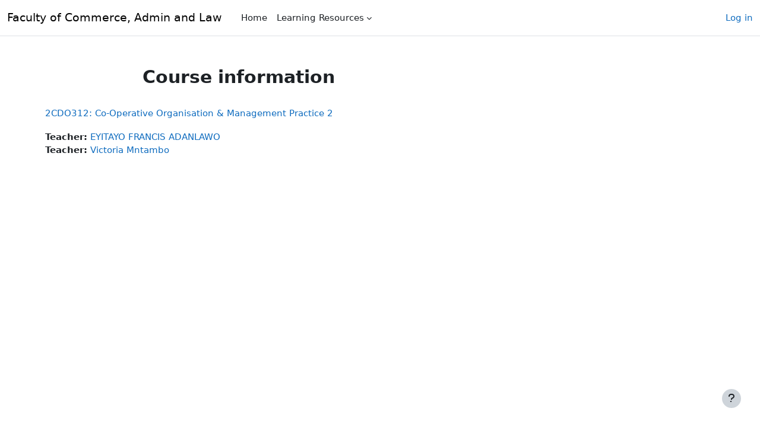

--- FILE ---
content_type: text/html; charset=utf-8
request_url: https://learn.unizulu.ac.za/facultyOfCommLaw/course/info.php?id=568
body_size: 7150
content:
<!DOCTYPE html>

<html  dir="ltr" lang="en" xml:lang="en">
<head>
    <title>Course information | 2CDO312: Co-Operative Organisation &amp; Management Practice 2 | Faculty of Commerce, Admin and Law</title>
    <link rel="shortcut icon" href="https://learn.unizulu.ac.za/facultyOfCommLaw/theme/image.php/boost/theme/1766044983/favicon" />
    <meta http-equiv="Content-Type" content="text/html; charset=utf-8" />
<meta name="keywords" content="moodle, Course information | 2CDO312: Co-Operative Organisation &amp; Management Practice 2 | Faculty of Commerce, Admin and Law" />
<link rel="stylesheet" type="text/css" href="https://learn.unizulu.ac.za/facultyOfCommLaw/theme/yui_combo.php?rollup/3.18.1/yui-moodlesimple-min.css" /><script id="firstthemesheet" type="text/css">/** Required in order to fix style inclusion problems in IE with YUI **/</script><link rel="stylesheet" type="text/css" href="https://learn.unizulu.ac.za/facultyOfCommLaw/theme/styles.php/boost/1766044983_1766043163/all" />
<script>
//<![CDATA[
var M = {}; M.yui = {};
M.pageloadstarttime = new Date();
M.cfg = {"wwwroot":"https:\/\/learn.unizulu.ac.za\/facultyOfCommLaw","apibase":"https:\/\/learn.unizulu.ac.za\/facultyOfCommLaw\/r.php\/api","homeurl":{},"sesskey":"sz6aq2EXwQ","sessiontimeout":"7200","sessiontimeoutwarning":1200,"themerev":"1766044983","slasharguments":1,"theme":"boost","iconsystemmodule":"core\/icon_system_fontawesome","jsrev":"1766044983","admin":"admin","svgicons":true,"usertimezone":"Africa\/Johannesburg","language":"en","courseId":568,"courseContextId":116791,"contextid":116791,"contextInstanceId":568,"langrev":1766044983,"templaterev":"1766044983","siteId":1,"userId":0};var yui1ConfigFn = function(me) {if(/-skin|reset|fonts|grids|base/.test(me.name)){me.type='css';me.path=me.path.replace(/\.js/,'.css');me.path=me.path.replace(/\/yui2-skin/,'/assets/skins/sam/yui2-skin')}};
var yui2ConfigFn = function(me) {var parts=me.name.replace(/^moodle-/,'').split('-'),component=parts.shift(),module=parts[0],min='-min';if(/-(skin|core)$/.test(me.name)){parts.pop();me.type='css';min=''}
if(module){var filename=parts.join('-');me.path=component+'/'+module+'/'+filename+min+'.'+me.type}else{me.path=component+'/'+component+'.'+me.type}};
YUI_config = {"debug":false,"base":"https:\/\/learn.unizulu.ac.za\/facultyOfCommLaw\/lib\/yuilib\/3.18.1\/","comboBase":"https:\/\/learn.unizulu.ac.za\/facultyOfCommLaw\/theme\/yui_combo.php?","combine":true,"filter":null,"insertBefore":"firstthemesheet","groups":{"yui2":{"base":"https:\/\/learn.unizulu.ac.za\/facultyOfCommLaw\/lib\/yuilib\/2in3\/2.9.0\/build\/","comboBase":"https:\/\/learn.unizulu.ac.za\/facultyOfCommLaw\/theme\/yui_combo.php?","combine":true,"ext":false,"root":"2in3\/2.9.0\/build\/","patterns":{"yui2-":{"group":"yui2","configFn":yui1ConfigFn}}},"moodle":{"name":"moodle","base":"https:\/\/learn.unizulu.ac.za\/facultyOfCommLaw\/theme\/yui_combo.php?m\/1766044983\/","combine":true,"comboBase":"https:\/\/learn.unizulu.ac.za\/facultyOfCommLaw\/theme\/yui_combo.php?","ext":false,"root":"m\/1766044983\/","patterns":{"moodle-":{"group":"moodle","configFn":yui2ConfigFn}},"filter":null,"modules":{"moodle-core-maintenancemodetimer":{"requires":["base","node"]},"moodle-core-handlebars":{"condition":{"trigger":"handlebars","when":"after"}},"moodle-core-notification":{"requires":["moodle-core-notification-dialogue","moodle-core-notification-alert","moodle-core-notification-confirm","moodle-core-notification-exception","moodle-core-notification-ajaxexception"]},"moodle-core-notification-dialogue":{"requires":["base","node","panel","escape","event-key","dd-plugin","moodle-core-widget-focusafterclose","moodle-core-lockscroll"]},"moodle-core-notification-alert":{"requires":["moodle-core-notification-dialogue"]},"moodle-core-notification-confirm":{"requires":["moodle-core-notification-dialogue"]},"moodle-core-notification-exception":{"requires":["moodle-core-notification-dialogue"]},"moodle-core-notification-ajaxexception":{"requires":["moodle-core-notification-dialogue"]},"moodle-core-chooserdialogue":{"requires":["base","panel","moodle-core-notification"]},"moodle-core-dragdrop":{"requires":["base","node","io","dom","dd","event-key","event-focus","moodle-core-notification"]},"moodle-core-event":{"requires":["event-custom"]},"moodle-core-actionmenu":{"requires":["base","event","node-event-simulate"]},"moodle-core-lockscroll":{"requires":["plugin","base-build"]},"moodle-core-blocks":{"requires":["base","node","io","dom","dd","dd-scroll","moodle-core-dragdrop","moodle-core-notification"]},"moodle-core_availability-form":{"requires":["base","node","event","event-delegate","panel","moodle-core-notification-dialogue","json"]},"moodle-course-util":{"requires":["node"],"use":["moodle-course-util-base"],"submodules":{"moodle-course-util-base":{},"moodle-course-util-section":{"requires":["node","moodle-course-util-base"]},"moodle-course-util-cm":{"requires":["node","moodle-course-util-base"]}}},"moodle-course-dragdrop":{"requires":["base","node","io","dom","dd","dd-scroll","moodle-core-dragdrop","moodle-core-notification","moodle-course-coursebase","moodle-course-util"]},"moodle-course-management":{"requires":["base","node","io-base","moodle-core-notification-exception","json-parse","dd-constrain","dd-proxy","dd-drop","dd-delegate","node-event-delegate"]},"moodle-course-categoryexpander":{"requires":["node","event-key"]},"moodle-form-shortforms":{"requires":["node","base","selector-css3","moodle-core-event"]},"moodle-form-dateselector":{"requires":["base","node","overlay","calendar"]},"moodle-question-searchform":{"requires":["base","node"]},"moodle-question-chooser":{"requires":["moodle-core-chooserdialogue"]},"moodle-availability_completion-form":{"requires":["base","node","event","moodle-core_availability-form"]},"moodle-availability_date-form":{"requires":["base","node","event","io","moodle-core_availability-form"]},"moodle-availability_grade-form":{"requires":["base","node","event","moodle-core_availability-form"]},"moodle-availability_group-form":{"requires":["base","node","event","moodle-core_availability-form"]},"moodle-availability_grouping-form":{"requires":["base","node","event","moodle-core_availability-form"]},"moodle-availability_profile-form":{"requires":["base","node","event","moodle-core_availability-form"]},"moodle-mod_assign-history":{"requires":["node","transition"]},"moodle-mod_attendance-groupfilter":{"requires":["base","node"]},"moodle-mod_quiz-autosave":{"requires":["base","node","event","event-valuechange","node-event-delegate","io-form","datatype-date-format"]},"moodle-mod_quiz-util":{"requires":["node","moodle-core-actionmenu"],"use":["moodle-mod_quiz-util-base"],"submodules":{"moodle-mod_quiz-util-base":{},"moodle-mod_quiz-util-slot":{"requires":["node","moodle-mod_quiz-util-base"]},"moodle-mod_quiz-util-page":{"requires":["node","moodle-mod_quiz-util-base"]}}},"moodle-mod_quiz-questionchooser":{"requires":["moodle-core-chooserdialogue","moodle-mod_quiz-util","querystring-parse"]},"moodle-mod_quiz-toolboxes":{"requires":["base","node","event","event-key","io","moodle-mod_quiz-quizbase","moodle-mod_quiz-util-slot","moodle-core-notification-ajaxexception"]},"moodle-mod_quiz-modform":{"requires":["base","node","event"]},"moodle-mod_quiz-dragdrop":{"requires":["base","node","io","dom","dd","dd-scroll","moodle-core-dragdrop","moodle-core-notification","moodle-mod_quiz-quizbase","moodle-mod_quiz-util-base","moodle-mod_quiz-util-page","moodle-mod_quiz-util-slot","moodle-course-util"]},"moodle-mod_quiz-quizbase":{"requires":["base","node"]},"moodle-message_airnotifier-toolboxes":{"requires":["base","node","io"]},"moodle-report_eventlist-eventfilter":{"requires":["base","event","node","node-event-delegate","datatable","autocomplete","autocomplete-filters"]},"moodle-report_loglive-fetchlogs":{"requires":["base","event","node","io","node-event-delegate"]},"moodle-gradereport_history-userselector":{"requires":["escape","event-delegate","event-key","handlebars","io-base","json-parse","moodle-core-notification-dialogue"]},"moodle-qbank_editquestion-chooser":{"requires":["moodle-core-chooserdialogue"]},"moodle-tool_lp-dragdrop-reorder":{"requires":["moodle-core-dragdrop"]},"moodle-assignfeedback_editpdf-editor":{"requires":["base","event","node","io","graphics","json","event-move","event-resize","transition","querystring-stringify-simple","moodle-core-notification-dialog","moodle-core-notification-alert","moodle-core-notification-warning","moodle-core-notification-exception","moodle-core-notification-ajaxexception"]}}},"gallery":{"name":"gallery","base":"https:\/\/learn.unizulu.ac.za\/facultyOfCommLaw\/lib\/yuilib\/gallery\/","combine":true,"comboBase":"https:\/\/learn.unizulu.ac.za\/facultyOfCommLaw\/theme\/yui_combo.php?","ext":false,"root":"gallery\/1766044983\/","patterns":{"gallery-":{"group":"gallery"}}}},"modules":{"core_filepicker":{"name":"core_filepicker","fullpath":"https:\/\/learn.unizulu.ac.za\/facultyOfCommLaw\/lib\/javascript.php\/1766044983\/repository\/filepicker.js","requires":["base","node","node-event-simulate","json","async-queue","io-base","io-upload-iframe","io-form","yui2-treeview","panel","cookie","datatable","datatable-sort","resize-plugin","dd-plugin","escape","moodle-core_filepicker","moodle-core-notification-dialogue"]},"core_comment":{"name":"core_comment","fullpath":"https:\/\/learn.unizulu.ac.za\/facultyOfCommLaw\/lib\/javascript.php\/1766044983\/comment\/comment.js","requires":["base","io-base","node","json","yui2-animation","overlay","escape"]}},"logInclude":[],"logExclude":[],"logLevel":null};
M.yui.loader = {modules: {}};

//]]>
</script>

<!-- Google tag (gtag.js) -->
<script async src="https://www.googletagmanager.com/gtag/js?id=G-FCLN9HE0HD"></script>
<script>
  window.dataLayer = window.dataLayer || [];
  function gtag(){dataLayer.push(arguments);}
  gtag('js', new Date());

  gtag('config', 'G-FCLN9HE0HD');
</script>
    <meta name="viewport" content="width=device-width, initial-scale=1.0">
</head>
<body  id="page-course-info" class="format-weeks  path-course chrome dir-ltr lang-en yui-skin-sam yui3-skin-sam learn-unizulu-ac-za--facultyOfCommLaw pagelayout-incourse course-568 context-116791 category-15 notloggedin theme uses-drawers">
<div class="toast-wrapper mx-auto py-0 fixed-top" role="status" aria-live="polite"></div>
<div id="page-wrapper" class="d-print-block">

    <div>
    <a class="visually-hidden-focusable" href="#maincontent">Skip to main content</a>
</div><script src="https://learn.unizulu.ac.za/facultyOfCommLaw/lib/javascript.php/1766044983/lib/polyfills/polyfill.js"></script>
<script src="https://learn.unizulu.ac.za/facultyOfCommLaw/theme/yui_combo.php?rollup/3.18.1/yui-moodlesimple-min.js"></script><script src="https://learn.unizulu.ac.za/facultyOfCommLaw/lib/javascript.php/1766044983/lib/javascript-static.js"></script>
<script>
//<![CDATA[
document.body.className += ' jsenabled';
//]]>
</script>



    <nav class="navbar fixed-top bg-body navbar-expand" aria-label="Site navigation">
        <div class="container-fluid">
            <button class="navbar-toggler aabtn d-block d-md-none px-1 my-1 border-0" data-toggler="drawers" data-action="toggle" data-target="theme_boost-drawers-primary">
                <span class="navbar-toggler-icon"></span>
                <span class="visually-hidden">Side panel</span>
            </button>
    
            <a href="https://learn.unizulu.ac.za/facultyOfCommLaw/" class="navbar-brand d-none d-md-flex align-items-center m-0 me-4 p-0 aabtn">
    
                    Faculty of Commerce, Admin and Law
            </a>
                <div class="primary-navigation">
                    <nav class="moremenu navigation">
                        <ul id="moremenu-69574b26dbca7-navbar-nav" role="menubar" class="nav more-nav navbar-nav">
                                    <li data-key="home" class="nav-item" role="none" data-forceintomoremenu="false">
                                                <a role="menuitem" class="nav-link  "
                                                    href="https://learn.unizulu.ac.za/facultyOfCommLaw/"
                                                    
                                                    
                                                    data-disableactive="true"
                                                    tabindex="-1"
                                                >
                                                    Home
                                                </a>
                                    </li>
                                    <li class="dropdown nav-item" role="none" data-forceintomoremenu="false">
                                        <a class="dropdown-toggle nav-link  " id="drop-down-69574b26dbba0" role="menuitem" data-bs-toggle="dropdown"
                                            aria-haspopup="true" aria-expanded="false" href="#" aria-controls="drop-down-menu-69574b26dbba0"
                                            
                                            
                                            tabindex="-1"
                                        >
                                            Learning Resources
                                        </a>
                                        <div class="dropdown-menu" role="menu" id="drop-down-menu-69574b26dbba0" aria-labelledby="drop-down-69574b26dbba0">
                                                        <a class="dropdown-item" role="menuitem" href="http://library.unizulu.ac.za/"  data-disableactive="true" tabindex="-1"
                                                            
                                                        >
                                                             University of Zululand Library
                                                        </a>
                                                        <a class="dropdown-item" role="menuitem" href="http://library.unizulu.ac.za/electronic-resources/"  data-disableactive="true" tabindex="-1"
                                                            
                                                        >
                                                             Library E-Resources
                                                        </a>
                                                        <a class="dropdown-item" role="menuitem" href="https://libguides.unizulu.ac.za/"  data-disableactive="true" tabindex="-1"
                                                            
                                                        >
                                                             LibGuides
                                                        </a>
                                                        <a class="dropdown-item" role="menuitem" href="https://jasper.unizulu.ac.za/pls/prodi41/w99pkg.mi_login/"  data-disableactive="true" tabindex="-1"
                                                            
                                                        >
                                                             ITS iEnabler
                                                        </a>
                                                        <a class="dropdown-item" role="menuitem" href="http://mycelcat.unizulu.ac.za/"  data-disableactive="true" tabindex="-1"
                                                            
                                                        >
                                                             Class Time Table
                                                        </a>
                                                        <a class="dropdown-item" role="menuitem" href="https://myaccount.microsoft.com/"  data-disableactive="true" tabindex="-1"
                                                            
                                                        >
                                                             Email
                                                        </a>
                                        </div>
                                    </li>
                            <li role="none" class="nav-item dropdown dropdownmoremenu d-none" data-region="morebutton">
                                <a class="dropdown-toggle nav-link " href="#" id="moremenu-dropdown-69574b26dbca7" role="menuitem" data-bs-toggle="dropdown" aria-haspopup="true" aria-expanded="false" tabindex="-1">
                                    More
                                </a>
                                <ul class="dropdown-menu dropdown-menu-start" data-region="moredropdown" aria-labelledby="moremenu-dropdown-69574b26dbca7" role="menu">
                                </ul>
                            </li>
                        </ul>
                    </nav>
                </div>
    
            <ul class="navbar-nav d-none d-md-flex my-1 px-1">
                <!-- page_heading_menu -->
                
            </ul>
    
            <div id="usernavigation" class="navbar-nav ms-auto h-100">
                
                <div class="d-flex align-items-stretch usermenu-container" data-region="usermenu">
                        <div class="usermenu">
                                <span class="login ps-2">
                                        <a href="https://learn.unizulu.ac.za/facultyOfCommLaw/login/index.php">Log in</a>
                                </span>
                        </div>
                </div>
                
            </div>
        </div>
    </nav>
    

<div  class="drawer drawer-left drawer-primary d-print-none not-initialized" data-region="fixed-drawer" id="theme_boost-drawers-primary" data-preference="" data-state="show-drawer-primary" data-forceopen="0" data-close-on-resize="1">
    <div class="drawerheader">
        <button
            class="btn btn-icon drawertoggle hidden"
            data-toggler="drawers"
            data-action="closedrawer"
            data-target="theme_boost-drawers-primary"
            data-bs-toggle="tooltip"
            data-bs-placement="right"
            title="Close drawer"
        >
            <i class="icon fa fa-xmark fa-fw " aria-hidden="true" ></i>
        </button>
                <a
            href="https://learn.unizulu.ac.za/facultyOfCommLaw/"
            title="Faculty of Commerce, Admin and Law"
            data-region="site-home-link"
            class="aabtn text-reset d-flex align-items-center py-1 h-100"
        >
                <span class="sitename" title="Faculty of Commerce, Admin and Law">Faculty of Commerce, Admin and Law</span>
        </a>

        <div class="drawerheadercontent hidden">
            
        </div>
    </div>
    <div class="drawercontent drag-container" data-usertour="scroller">
                <div class="list-group">
                <a href="https://learn.unizulu.ac.za/facultyOfCommLaw/" class="list-group-item list-group-item-action  " >
                    Home
                </a>
                <a id="drop-down-1" href="#" class="list-group-item list-group-item-action icons-collapse-expand collapsed d-flex" data-bs-toggle="collapse" data-bs-target="#drop-down-menu-1" aria-expanded="false" aria-controls="drop-down-menu-1">
                    Learning Resources
                    <span class="ms-auto expanded-icon icon-no-margin mx-2">
                        <i class="icon fa fa-chevron-down fa-fw " aria-hidden="true" ></i>
                        <span class="visually-hidden">
                            Collapse
                        </span>
                    </span>
                    <span class="ms-auto collapsed-icon icon-no-margin mx-2">
                        <i class="icon fa fa-chevron-right fa-fw " aria-hidden="true" ></i>
                        <span class="visually-hidden">
                            Expand
                        </span>
                    </span>
                </a>
                <div class="collapse list-group-item p-0 border-0" role="menu" id="drop-down-menu-1" aria-labelledby="drop-down-1">
                             <a href="http://library.unizulu.ac.za/" class="ps-5 bg-light list-group-item list-group-item-action"> University of Zululand Library</a>
                             <a href="http://library.unizulu.ac.za/electronic-resources/" class="ps-5 bg-light list-group-item list-group-item-action"> Library E-Resources</a>
                             <a href="https://libguides.unizulu.ac.za/" class="ps-5 bg-light list-group-item list-group-item-action"> LibGuides</a>
                             <a href="https://jasper.unizulu.ac.za/pls/prodi41/w99pkg.mi_login/" class="ps-5 bg-light list-group-item list-group-item-action"> ITS iEnabler</a>
                             <a href="http://mycelcat.unizulu.ac.za/" class="ps-5 bg-light list-group-item list-group-item-action"> Class Time Table</a>
                             <a href="https://myaccount.microsoft.com/" class="ps-5 bg-light list-group-item list-group-item-action"> Email</a>
                </div>
        </div>

    </div>
</div>
    <div id="page" data-region="mainpage" data-usertour="scroller" class="drawers   drag-container">
        <div id="topofscroll" class="main-inner">
            <div class="drawer-toggles d-flex">
            </div>
            <header id="page-header" class="header-maxwidth d-print-none">
    <div class="w-100">
        <div class="d-flex flex-wrap">
            <div id="page-navbar">
                <nav aria-label="Breadcrumb">
    <ol class="breadcrumb"></ol>
</nav>
            </div>
            <div class="ms-auto d-flex">
                
            </div>
            <div id="course-header">
                
            </div>
        </div>
        <div class="d-flex align-items-center">
            <div class="me-auto d-flex flex-column">
                <div>
                    <div class="page-context-header d-flex flex-wrap align-items-center mb-2">
    <div class="page-header-headings">
        <h1 class="h2 mb-0">Course information</h1>
    </div>
</div>
                </div>
                <div>
                </div>
            </div>
            <div class="header-actions-container ms-auto" data-region="header-actions-container">
            </div>
        </div>
    </div>
</header>
            <div id="page-content" class="pb-3 d-print-block">
                <div id="region-main-box">
                    <div id="region-main">

                        <span class="notifications" id="user-notifications"></span>
                        <div role="main"><span id="maincontent"></span><div class="box py-3 generalbox info"><div class="coursebox clearfix" data-courseid="568" data-type="1"><div class="info"><h3 class="coursename"><a class="aalink" href="https://learn.unizulu.ac.za/facultyOfCommLaw/course/view.php?id=568">2CDO312: Co-Operative Organisation &amp; Management Practice 2</a></h3><div class="moreinfo"></div></div><div class="content"><div class="d-flex"><div class="flex-grow-1"><ul class="teachers"><li><span class="fw-bold">Teacher: </span><a href="https://learn.unizulu.ac.za/facultyOfCommLaw/user/profile.php?id=33738">EYITAYO FRANCIS ADANLAWO</a></li><li><span class="fw-bold">Teacher: </span><a href="https://learn.unizulu.ac.za/facultyOfCommLaw/user/profile.php?id=2735">Victoria Mntambo</a></li></ul></div></div></div></div></div><br /></div>
                        
                        

                    </div>
                </div>
            </div>
        </div>
        
        <footer id="page-footer" class="footer-popover bg-white">
            <div data-region="footer-container-popover">
                <button class="btn btn-icon rounded-circle bg-secondary btn-footer-popover" data-action="footer-popover" aria-label="Show footer">
                    <i class="icon fa fa-question fa-fw " aria-hidden="true" ></i>
                </button>
            </div>
            <div class="footer-content-popover container" data-region="footer-content-popover">
                <div class="footer-section p-3 border-bottom">
                    <div class="logininfo">
                        <div class="logininfo">You are not logged in. (<a href="https://learn.unizulu.ac.za/facultyOfCommLaw/login/index.php">Log in</a>)</div>
                    </div>
                    <div class="tool_usertours-resettourcontainer">
                    </div>
        
                    <div><a class="mobilelink" href="https://download.moodle.org/mobile?version=2025100601.01&amp;lang=en&amp;iosappid=633359593&amp;androidappid=com.moodle.moodlemobile&amp;siteurl=https%3A%2F%2Flearn.unizulu.ac.za%2FfacultyOfCommLaw">Get the mobile app</a></div>
                    <script>
//<![CDATA[
var require = {
    baseUrl : 'https://learn.unizulu.ac.za/facultyOfCommLaw/lib/requirejs.php/1766044983/',
    // We only support AMD modules with an explicit define() statement.
    enforceDefine: true,
    skipDataMain: true,
    waitSeconds : 0,

    paths: {
        jquery: 'https://learn.unizulu.ac.za/facultyOfCommLaw/lib/javascript.php/1766044983/lib/jquery/jquery-3.7.1.min',
        jqueryui: 'https://learn.unizulu.ac.za/facultyOfCommLaw/lib/javascript.php/1766044983/lib/jquery/ui-1.14.1/jquery-ui.min',
        jqueryprivate: 'https://learn.unizulu.ac.za/facultyOfCommLaw/lib/javascript.php/1766044983/lib/requirejs/jquery-private'
    },

    // Custom jquery config map.
    map: {
      // '*' means all modules will get 'jqueryprivate'
      // for their 'jquery' dependency.
      '*': { jquery: 'jqueryprivate' },

      // 'jquery-private' wants the real jQuery module
      // though. If this line was not here, there would
      // be an unresolvable cyclic dependency.
      jqueryprivate: { jquery: 'jquery' }
    }
};

//]]>
</script>
<script src="https://learn.unizulu.ac.za/facultyOfCommLaw/lib/javascript.php/1766044983/lib/requirejs/require.min.js"></script>
<script>
//<![CDATA[
M.util.js_pending("core/first");
require(['core/first'], function() {
require(['core/prefetch'])
;
M.util.js_pending('filter_mathjaxloader/loader'); require(['filter_mathjaxloader/loader'], function(amd) {amd.configure({"mathjaxurl":"https:\/\/cdn.jsdelivr.net\/npm\/mathjax@3.2.2\/es5\/tex-mml-chtml.js","mathjaxconfig":"","lang":"en"}); M.util.js_complete('filter_mathjaxloader/loader');});;
require(["media_videojs/loader"], function(loader) {
    loader.setUp('en');
});;
function legacy_activity_onclick_handler_1(e) { e.halt(); window.open('https://learn.unizulu.ac.za/facultyOfCommLaw/mod/lti/launch.php?id=4931', 'lti-4931'); return false; };

    require(['core/moremenu'], function(moremenu) {
        moremenu(document.querySelector('#moremenu-69574b26dbca7-navbar-nav'));
    });
;

    require(['core/usermenu'], function(UserMenu) {
        UserMenu.init();
    });
;

M.util.js_pending('theme_boost/drawers:load');
require(['theme_boost/drawers'], function() {
    M.util.js_complete('theme_boost/drawers:load');
});
;

require(['theme_boost/footer-popover'], function(FooterPopover) {
    FooterPopover.init();
});
;

M.util.js_pending('theme_boost/loader');
require(['theme_boost/loader', 'theme_boost/drawer'], function(Loader, Drawer) {
    Drawer.init();
    M.util.js_complete('theme_boost/loader');
});
;
M.util.js_pending('core/notification'); require(['core/notification'], function(amd) {amd.init(116791, []); M.util.js_complete('core/notification');});;
M.util.js_pending('core/log'); require(['core/log'], function(amd) {amd.setConfig({"level":"warn"}); M.util.js_complete('core/log');});;
M.util.js_pending('core/page_global'); require(['core/page_global'], function(amd) {amd.init(); M.util.js_complete('core/page_global');});;
M.util.js_pending('core/utility'); require(['core/utility'], function(amd) {M.util.js_complete('core/utility');});;
M.util.js_pending('core/storage_validation'); require(['core/storage_validation'], function(amd) {amd.init(null); M.util.js_complete('core/storage_validation');});
    M.util.js_complete("core/first");
});
//]]>
</script>
<script>
//<![CDATA[
M.str = {"moodle":{"lastmodified":"Last modified","name":"Name","error":"Error","info":"Information","yes":"Yes","no":"No","cancel":"Cancel","confirm":"Confirm","areyousure":"Are you sure?","closebuttontitle":"Close","unknownerror":"Unknown error","file":"File","url":"URL","collapseall":"Collapse all","expandall":"Expand all"},"repository":{"type":"Type","size":"Size","invalidjson":"Invalid JSON string","nofilesattached":"No files attached","filepicker":"File picker","logout":"Logout","nofilesavailable":"No files available","norepositoriesavailable":"Sorry, none of your current repositories can return files in the required format.","fileexistsdialogheader":"File exists","fileexistsdialog_editor":"A file with that name has already been attached to the text you are editing.","fileexistsdialog_filemanager":"A file with that name has already been attached","renameto":"Rename to \"{$a}\"","referencesexist":"There are {$a} links to this file","select":"Select"},"admin":{"confirmdeletecomments":"Are you sure you want to delete the selected comment(s)?","confirmation":"Confirmation"},"debug":{"debuginfo":"Debug info","line":"Line","stacktrace":"Stack trace"},"langconfig":{"labelsep":": "}};
//]]>
</script>
<script>
//<![CDATA[
(function() {M.util.help_popups.setup(Y);
 M.util.js_pending('random69574b26d7d123'); Y.on('domready', function() { M.util.js_complete("init");  M.util.js_complete('random69574b26d7d123'); });
})();
//]]>
</script>

                </div>
                <div class="footer-section p-3">
                    <div>Powered by <a href="https://moodle.com">Moodle</a></div>
                </div>
            </div>
        
            <div class="footer-content-debugging footer-dark bg-dark text-light">
                <div class="container-fluid footer-dark-inner">
                    
                </div>
            </div>
        </footer>
    </div>
    
</div>


</body></html>